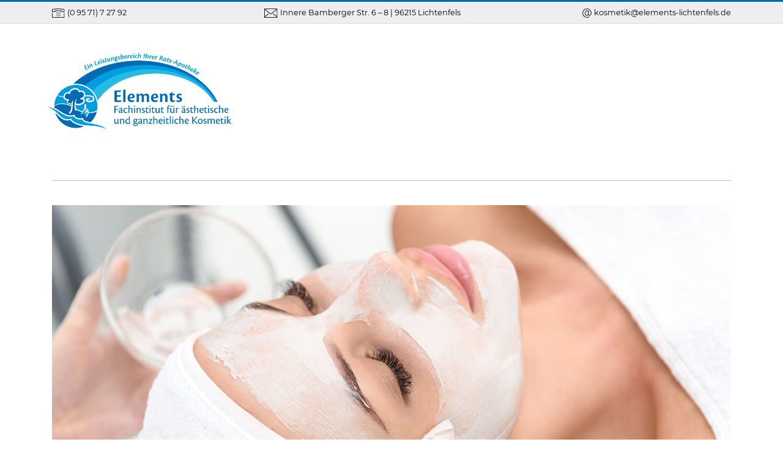

--- FILE ---
content_type: text/html; charset=UTF-8
request_url: https://www.elements-lichtenfels.de/elements.php
body_size: 18308
content:
<!doctype html>
<html lang="de">
<head>
  <script src="https://cloud.ccm19.de/app.js?apiKey=4b615cf840e40d034080994a14ca2fd2a6a9861c2d9b8eea&amp;domain=68e7c9fcb481570bf70693b5" referrerpolicy="origin"></script>

  <meta charset="utf-8">
  <meta name="viewport" content="width=device-width, initial-scale=1, shrink-to-fit=no">
  <meta name="description" content="Vitale Haut in Kombination mit einem strahlenden Teint ist das Ergebnis von Hautpflege. Jetzt im Lichtenfelser Kosmetikstudio Elements  Termin vereinbaren.">
  <meta name="author" content="mk-mediakonzept">

  <title>Elements &amp; Elements medical, Lichtenfels - Elements</title>

  <!-- Bootstrap core CSS -->
  <link href="css/bootstrap.min.css" rel="stylesheet">

  <!-- Custom styles for this template -->
  <link href="css/custom.css" rel="stylesheet">
  <link href="css/font.css" rel="stylesheet">

</head>
<body>

<header>

  <div style="margin-bottom: 0; background-color: #006ab2; color: #fff;height:.2rem;">
    <div style="width: 100%; padding: 0;" class="container">
    </div>
  </div>

  <div style="margin-bottom: 4rem; background-color: #eee; color: #000; padding: .5rem 0 .5rem 0;border-bottom:1px solid #ddd;">
    <div style="width: 100%; padding: 0;" class="container">
      <div style="font-size: 80%" class="container-fluid">
        <div class="row">
          <div class="col-lg-3 col-sm-4" id="head-l" style="text-align: left;">
            <img src="bilder/icons/Fon_K.svg" alt="" height="15" style="margin-right: 1px" />&nbsp;<a class="tel" style="color:#000;" href="tel:+49957172792">(0 95 71) 7 27 92</a>
          </div>
          <div class="col-lg-5 col-sm-0" id="head-m" style="text-align: center;">
            <img src="bilder/icons/Brief_K.svg" alt="" height="15" style="margin-right: 1px" />&nbsp;Innere Bamberger Str. 6 – 8 | 96215 Lichtenfels
          </div>
          <div class="col-lg-4 col-sm-8" id="head-r" style="text-align: right;">
            <img src="bilder/icons/@_K.svg" alt="" height="15" style="margin-right: 1px" />&nbsp;<a class="mail" style="color:#000;" href="mailto:kosmetik@elements-lichtenfels.de">kosmetik@elements-lichtenfels.de</a>
          </div>
        </div>
      </div>
    </div>
  </div>
  <div class="container">

    <div class="row">
      <div style="margin-left: -1rem;" class="col-md-12">
        <a href="index.php"> <img id="logo" src="bilder/logo/logo.png" alt="Elements" /></a>
      </div>
    </div>
  </div>
  <nav style="text-transform: uppercase; margin-top: 1rem; padding-left: .5rem" class="navbar navbar-expand-md navbar-light bg-white container">
    <button class="navbar-toggler" type="button" data-toggle="collapse" data-target="#navbarsExample04" aria-controls="navbarsExample04"
      aria-expanded="false" aria-label="Toggle navigation">
      <span class="navbar-toggler-icon"></span>
    </button>

  </nav>

</header>

<main id="main"> <!-- Wrap the rest of the page in another container to center all the content. -->

  <div class="container">
    <hr class="featurette-divider-blue">

    <div class="row">
      <div style="background-color: #fff;" class="col-md-12 pad-box">
        <img src="bilder/head/head-elem.jpg" class="img-fluid" alt="" />
      </div>
    </div>


    <div class="row">
      <div style="background-color: #fff;" class="col-md-12 pad-box">
        <h2 class="h3">ELEMENTS
          <br>Fachinstitut für ästhetische und ganzheitliche Kosmetik</h2>
        <p>Das Zusammenspiel von Tradition, Natur und modernsten Technologien sind die Grundpfeiler unseres Behandlungskonzeptes im Fachinstitut für ästhetische und ganzheitliche Kosmetik. Elements, das zur Rats-Apotheke in Lichtenfels gehört, arbeitet wie schon seit vielen Jahren weiterhin in seiner gewohnten und bewährten Art und Weise. Für unsere Kunden wird sich am Bewährten nichts ändern. Als Besonderheit kommt nun als neuer Zusatzbereich unser Elements medical hinzu. Somit konnten die Möglichkeiten unseres Behandlungsspektrums immens erhöht werden. Durch die Erfahrung der Rats-Apotheke Lichtenfels und des Heilpraktikers Hartmut Pensel sowie der Heilpraktikerin Sonja Pensel erzielen wir in unseren beiden Bereichen höchstmögliche und hervorragende Ergebnisse in Sachen Haut.</p>
        <p>Überzeugen Sie sich von unserer Leistungsfähigkeit – wir freuen uns auf Sie!</p>
        <p style="font-style: italic">Ihr Elements Team</p>
      </div>
    </div>
  </div>

  <div id="accordion" class="container" style="margin-bottom: 2rem; padding-top: 1.5rem;">
    <div class="card">
      <div class="card-header" id="heading-Gesichtsbehandlungen">
        <h5 class="mb-0">
          <button class="btn btn-link" data-toggle="collapse" data-target="#collapse-Gesichtsbehandlungen" aria-expanded="true" aria-controls="collapse-Gesichtsbehandlungen">
            Gesichtsbehandlungen
          </button>
        </h5>
      </div>
      <div id="collapse-Gesichtsbehandlungen" class="collapse" aria-labelledby="heading-Gesichtsbehandlungen" data-parent="#accordion">
        <div class="card-body">
          <div class="row">
            <div class="col-md-12 col-lg-10 offset-lg-1">
              <h5>Skin Basics</h5>
              Unsere Skin Basics Behandlung ist eine wunderbare Möglichkeit, Elements kennenzulernen. Die Behandlung beinhaltet:
              <ul>
                <li>Abreinigung</li>
                <li>Peeling</li>
                <li>Wärmekompressen</li>
                <li>kurzes Ausreinigen</li>
                <li>kleine Brauenkorrektur</li>
                <li>Maske</li>
                <li>Abschlusspflege</li>
              </ul>

              <h5>Klassikbehandlung I</h5>
              Behandlungsablauf:
              <ul>
                <li>Abreinigung</li>
                <li>Peeling</li>
                <li>Wärmekompressen</li>
                <li>kurzes Ausreinigen</li>
                <li>kleine Brauenkorrektur</li>
                <li>Gesichts-, Hals- und Dekolletémassage</li>
                <li>Maske</li>
                <li>Abschlusspflege</li>
              </ul>

              <h5>Klassikbehandlung II</h5>
              Behandlungsablauf:
              <ul>
                <li>Abreinigung</li>
                <li>Peeling</li>
                <li>Wärmekompressen</li>
                <li>Ausreinigen</li>
                <li>kleine Brauenkorrektur</li>
                <li>Ultraschall mit Wirkstoffpräparaten</li>
                <li>Abschlusspflege</li>
              </ul>


              <h5>Klassik de Luxe</h5>
              Behandlungsablauf:
              <ul>
                <li>Abreinigung</li>
                <li>Peeling</li>
                <li>Wärmekompressen</li>
                <li>kleine Brauenkorrektur</li>
                <li>Gesichts-, Hals und Dekolletémassage</li>
                <li>Wirkstoffeinschleusung mit Ultraschall</li>
                <li>Abchlusspflege</li>
              </ul>
            </div>
          </div>
        </div>
      </div>
    </div>

    <div class="card">
      <div class="card-header" id="heading-Spezial">
        <h5 class="mb-0">
          <button class="btn btn-link collapsed" data-toggle="collapse" data-target="#collapse-Spezial" aria-expanded="false" aria-controls="collapse-Spezial">
            Spezial-Gesichtsbehandlungen
          </button>
        </h5>
      </div>
      <div id="collapse-Spezial" class="collapse" aria-labelledby="heading-Spezial" data-parent="#accordion">
        <div class="card-body">
          <div class="row">
            <div class="col-md-12 col-lg-10 offset-lg-1">
              <h5>Aknebehandlungen</h5>

              <p>Unsere langjährige Erfahrung mit dem Problemfeld Akne und viele zufriedene Kunden sprechen für sich.</p>
              <p>Hier kombinieren wir das pharmazeutische und naturheilkundliche Wissen der beiden Heilpraktiker Hartmut und Sonja Pensel mit der vollen Kompetenz des Elements-Teams und seiner vielen Möglichkeiten.</p>
              <p>Der Erfolg gibt uns recht!</p>

              <h5>Anti-Aging Behandlung – Revital lift</h5>
              <p>Multiaktive Anti-Aging Behandlung mit der effektiven Kombination aus High-Tech und höchstdosierten Wirkstoffpräparaten. Dieses Powerpaket lässt Ihre Haut deutlich glatter und jünger strahlen.</p>

              <h5>Ultraschall Intensivbehandlung</h5>
              <p>Weg mit Pickeln, weg mit müder, schlapper Haut – durch unsere neuen LDM-Behandlungen. Schicken Sie Ihre Haut in den Kurzurlaub. Erleben Sie in unseren Behandlungen neben einer wunderbaren Massage mit LDM eine wohltuende Erwärmung der Haut. Während der Behandlung bewirken die U-Wellen eine verbesserte Sauerstoffzufuhr in der Haut, eine Stoffwechselaktivierung, welche die Abheilungsprozesse beschleunigt und eine bessere Wasserverteilung im Gewebe. Gleichzeitig werden in jeder Behandlung die Kollagen und Elastinproduktion angeregt und die Quernetzverbindungen im Bindegewebe gestärkt. Diese spezielle LDM-Massage ermöglicht es, Wirkstoffe dorthin zu platzieren, wo Ihre Haut Sie benötigt und kann wunderbar in eine klassische Kosmetikbehandlung eingebunden werden.</p>

              <p>Mehr interessante Behandlungsmöglichkeiten finden Sie <a href="technologien.php">hier</a>.</p>
            </div>
          </div>
        </div>
      </div>
    </div>



    <div class="card">
      <div class="card-header" id="heading-Hauterneuerung">
        <h5 class="mb-0">
          <button class="btn btn-link collapsed" data-toggle="collapse" data-target="#collapse-Hauterneuerung" aria-expanded="false" aria-controls="collapse-Hauterneuerung">
            Hauterneuerung
          </button>
        </h5>
      </div>
      <div id="collapse-Hauterneuerung" class="collapse" aria-labelledby="heading-Hauterneuerung" data-parent="#accordion">
        <div class="card-body">
          <div class="row">
            <div class="col-md-12 col-lg-10 offset-lg-1">
              <h5>Microdermabrasion</h5>

              <p>Microdermabrasion ist ein effizientes Verfahren zur Hauterneuerung, das vor allem bei Hautverjüngung, Falten, Narben, Pigmentstörungen, unreiner Haut, verhornten Hautstellen etc. Einsatz findet. Dabei werden die oberen Hautschüppchen kontrolliert und mechanisch abgetragen.</p>
              <p>Wir verfügen über zwei Systeme. Elements arbeitet mit einer Technik, bei der feinste Kristalle mit hoher Geschwindigkeit auf die Haut gestrahlt und mit Vakuum wieder abgesaugt werden.</p>
              <p>Bei Elements medical werden die oberen Hautschichten mit der Diamant Microdermabrasion sanft und schmerzfrei abgetragen. Beide Systeme verwenden keine chemischen Wirkstoffe.</p>
              <p>Nach der Microdermabrasion ist die Haut spürbar weicher, feinporiger, reiner, elastischer und glatter. Außerdem ist es ein goßer Vorteil, dass die Aufnahme von Wirkstoffpräparaten nun wesentlich erleichtert wird.</p>
              <p>Beide Hauterneuerungsmethoden, Microdermabrasion und Fruchtsäuren, lassen sich auch miteinander kombinieren.</p>

              <h5>Fruchtsäurebehandlung</h5>
              <h6>Peeling mit 5 % – 60 %igen Fruchtsäuren</h6>
              Dermazeutische Fruchtsäuren sind leistungsstarke Multitalente bei:
              <ul>
                <li>Verhornungen</li>
                <li>Porenverfeinerung</li>
                <li>Hyperpigmentierung</li>
                <li>Narben</li>
                <li>Hautunreinheiten</li>
                <li>Falten</li>
                <li>u. v. m.</li>
              </ul>

            </div>
          </div>
        </div>
      </div>
    </div>

    <div class="card">
      <div class="card-header" id="heading-Faerben">
        <h5 class="mb-0">
          <button class="btn btn-link collapsed" data-toggle="collapse" data-target="#collapse-Faerben" aria-expanded="false" aria-controls="collapse-Faerben">
            Färben, Brauenzupfen
          </button>
        </h5>
      </div>
      <div id="collapse-Faerben" class="collapse" aria-labelledby="heading-Faerben" data-parent="#accordion">
        <div class="card-body">
          <div class="row">
            <div class="col-md-12 col-lg-10 offset-lg-1">
              <ul>
                <li>Färben von Augenbrauen und Wimpern</li>
                <li>Augenbrauen zupfen</li>
              </ul>
            </div>
          </div>
        </div>
      </div>
    </div>

    <div class="card">
      <div class="card-header" id="heading-Epilation">
        <h5 class="mb-0">
          <button class="btn btn-link collapsed" data-toggle="collapse" data-target="#collapse-Epilation" aria-expanded="false" aria-controls="collapse-Epilation">
            Heißwachs Epilationen
          </button>
        </h5>
      </div>
      <div id="collapse-Epilation" class="collapse" aria-labelledby="heading-Epilation" data-parent="#accordion">
        <div class="card-body">
          <div class="row">
            <div class="col-md-12 col-lg-10 offset-lg-1">
              Heißwachsepilation von:
              <ul>
                <li>Oberlippe</li>
                <li>Kinn</li>
                <li>Achsel</li>
                <li>Bikini</li>
                <li>Beine</li>
                <li>Rücken</li>
                <li>Brust</li>
                <li>Bauch</li>
              </ul>
            </div>
          </div>
        </div>
      </div>
    </div>

    <div class="card">
      <div class="card-header" id="heading-Manikuere">
        <h5 class="mb-0">
          <button class="btn btn-link collapsed" data-toggle="collapse" data-target="#collapse-Manikuere" aria-expanded="false" aria-controls="collapse-Manikuere">
            Maniküre
          </button>
        </h5>
      </div>
      <div id="collapse-Manikuere" class="collapse" aria-labelledby="heading-Manikuere" data-parent="#accordion">
        <div class="card-body">
          <div class="row">
            <div class="col-md-12 col-lg-10 offset-lg-1">
              <p>Wussten Sie, dass unsere Hände unser wahres Alter verraten? Und dennoch wird kaum einem Körperteil so wenig Aufmerksamkeit entgegengebracht wie unseren Händen.</p>
              <p>Das werden wir ändern.</p>
              Bei uns spielen die Hände auch eine Hauptrolle.
              <ul>
                <li>Maniküre</li>
                <li>mit und ohne Lack</li>
              </ul>
            </div>
          </div>
        </div>
      </div>
    </div>

    <div class="card" style="margin-bottom: 3rem;">
      <div class="card-header" id="heading-Fusspflege">
        <h5 class="mb-0">
          <button class="btn btn-link collapsed" data-toggle="collapse" data-target="#collapse-Fusspflege" aria-expanded="false" aria-controls="collapse-Fusspflege">
            Fußpflege
          </button>
        </h5>
      </div>
      <div id="collapse-Fusspflege" class="collapse" aria-labelledby="heading-Fusspflege" data-parent="#accordion">
        <div class="card-body">
          <div class="row">
            <div class="col-md-12 col-lg-10 offset-lg-1">
              Natürlich kommen auch Ihre Füße nicht zu kurz. Bei Elements sind Sie bestens gepflegt – von Kopf bis Fuß:
              <ul>
                <li>kosmetische Fußpflege</li>
                <li>mit und ohne Lack</li>
                <li>French Gel Pediküre</li>
                <li>French Gel Pediküre mit kosmetischer Fußpflege</li>
                <li>apparative Schuhdesinfektion<br /> (Nutzen Sie bei Ihrem nächsten Besuch bei uns doch einfach die Möglichkeit, Ihre Schuhe von innen und außen desinfizieren zu lassen. Damit haben Keime keine Chance mehr!)</li>
              </ul>
            </div>
          </div>
        </div>
      </div>
    </div>
  </div>


  <!-- <div class="container">
    <hr class="featurette-divider-blue">
  </div> -->

  <div class="container" style="margin-top: 3rem; margin-bottom: 3rem;">
    <div class="row">
      <div class="col-md-4">
        <img class="img-fluid" alt="" src="bilder/Elements-Details-1.jpg">
      </div>
      <div class="col-md-4">
        <img class="img-fluid" alt="" src="bilder/Elements-Behandlungsstuhl-3.jpg">
      </div>
      <div class="col-md-4">
        <img class="img-fluid" alt="" src="bilder/Elements-Team-3.jpg">
      </div>
    </div>
  </div>

<!-- /.container -->
</main>

<!-- FOOTER -->

<footer>
  <div class="container-fluid" style="background-color: rgba(0, 0, 0, .6);">
    <div class="container pt-4">
      <p style="padding-bottom: 2rem; text-transform: uppercase">
        <a href="index.php">Home</a>&ensp;&middot;&ensp;
        <a href="kontakt.php">Kontakt</a>&ensp;&middot;&ensp;
        <a href="agb.php">AGB&thinsp;/&thinsp;Terminabsage</a>&ensp;&middot;&ensp;
        <a href="datenschutzerklaerung.php">Datenschutzerklärung</a>&ensp;&middot;&ensp;
        <a href="barrierefreiheit.php">Barriere&shy;freiheits&shy;erklärung</a>&ensp;&middot;&ensp;
        <a href="impressum.php">Impressum</a>&ensp;&middot;&ensp;
        <a href="https://ratsapotheke-lichtenfels.de/"><span class="no-hyphen">Rats&#x2060;-&#x2060;Apotheke</span></a>
        <span style="padding-bottom: 1rem; float: right; text-transform: lowercase"> <a href="#">nach oben</a> </span>
      </p>
    </div>
  </div>
  <div class="container-fluid" style="background-color: rgba(0, 0, 0, .8);margin-top:-1rem;padding:1.5rem 0 .5rem 0;font-size:90%">
    <div class="container" style="color: #fff;">
      <p>Elements • Innere Bamberger Str. 6 – 8 • 96215 Lichtenfels • Telefon: <a href="tel:+49957172792">(0 95 71) 7 27 92</a> • Telefax: (0 95 71) 7 00 24 •
      <a href="mailto:kosmetik@elements-lichtenfels.de">kosmetik@elements-lichtenfels.de</a></p>
      <p style="color: rgba(255, 255, 255, .75);">© 2024</p>
    </div>
  </div>
</footer>

<!-- Bootstrap core JavaScript
================================================== -->
<!-- Placed at the end of the document so the pages load faster -->
<script src="js/jquery-3.2.1.min.js"></script>
<!--
<script src="https://cdnjs.cloudflare.com/ajax/libs/popper.js/1.12.9/umd/popper.min.js" integrity="sha384-ApNbgh9B+Y1QKtv3Rn7W3mgPxhU9K/ScQsAP7hUibX39j7fakFPskvXusvfa0b4Q" crossorigin="anonymous"></script>
-->
<script src="js/bootstrap.min.js"></script>
</body>
</html>


--- FILE ---
content_type: text/css
request_url: https://www.elements-lichtenfels.de/css/custom.css
body_size: 6084
content:
:root {
  --blau: 0, 106, 179; /* #006ab2 */
  --accessblau: 0, 92, 153;
  --m-blau: 0, 158, 224; /* #009ee0 */
  --weiss: 255, 255, 255;
  --grau: 85, 85, 85;
}


body {
  padding: 0;
  margin: 0;
  border: 0;
}

main {
  font-style: normal;
  margin-bottom: 2rem;
}

main .container {
  padding-top: 0rem;
}
main a {
  color: rgba(var(--blau));
}
main a.access {
  color: rgba(var(--accessblau));
}
main footer {
  font-style: normal;
}
p {
  hyphens: auto;
  -webkit-hyphens: auto;
}
.no-hyphen {
  hyphens: manual;
  -webkit-hyphens: manual;
}
footer.container-fluid div.container p a {
  color: rgba(255, 255, 255, 1) !important;
}

.navbar-light .navbar-brand {
  color: rgba(var(--blau), 0.9);
}

.navbar-light .navbar-brand:hover, .navbar-light .navbar-brand:focus {
  color: rgba(var(--blau), 0.9);
}

.navbar-light .navbar-nav .nav-link {
  /* color: rgba(var(--blau), 0.5); */
  color: rgba(var(--blau), .8);
}

.navbar-light .navbar-nav .nav-link:hover, .navbar-light .navbar-nav .nav-link:focus {
  color: rgba(var(--blau), 0.7);
}

.navbar-light .navbar-nav .nav-link.disabled {
  color: rgba(var(--blau), 0.3);
}

.navbar-light .navbar-nav .show>.nav-link, .navbar-light .navbar-nav .active>.nav-link,
  .navbar-light .navbar-nav .nav-link.show, .navbar-light .navbar-nav .nav-link.active
  {
  color: rgba(var(--blau), 0.9);
}

.navbar-light .navbar-toggler {
  color: rgba(var(--blau), 0.5);
  border-color: rgba(var(--blau), 0.1);
}

.navbar-light .navbar-toggler-icon {
  background-image:
  url("data:image/svg+xml;charset=utf8,%3Csvg viewBox='0 0 30 30' xmlns='http://www.w3.org/2000/svg'%3E%3Cpath stroke='rgba(var(--blau), 0.5)' stroke-width='2' stroke-linecap='round' stroke-miterlimit='10' d='M4 7h22M4 15h22M4 23h22'/%3E%3C/svg%3E");
}

.navbar-light .navbar-text {
  color: rgba(var(--blau), 0.5);
}

.navbar-light .navbar-text a {
  color: rgba(var(--blau), 0.9);
}

.navbar-light .navbar-text a:hover, .navbar-light .navbar-text a:focus {
  color: rgba(var(--blau), 0.9);
}

#head-m {
  display: none;
}

/***********************************/
footer div.container a {
  color: #fff !important;
}

#accordion .btn-link {
  color: rgba(var(--blau), 1);
}

#accordion .btn {
  margin-top: -.5rem;
}

.no-gutters {
  margin-right: 0;
  margin-left: 0;
}

.no-padding {
  padding: 0;
}

#logo {
  padding-bottom: 2rem;
  margin-top: -1rem;
  height: 10rem;
  float: left;
}

#logo-med {
  padding-bottom: 2rem;
  margin-top: -1rem;
  height: 10rem;
  float: left;
  margin-right: -1rem;
  margin-left: 0.5rem;
}

.pad-box {
  padding-top: 1rem;
  padding-bottom: 1rem;
}

#main {
  margin-top: 2rem;
}

.smart {
  color: #555;
}

.arrow, a {
  color: #555;
}

.featurette-divider-case {
  display: none;
}

.cent {
  text-align: left;
}

.featr {
  font-size: 125%;
}

.featr-we {
  font-weight: 300;
}

footer p a {
  color: rgba(var(--blau));
}

.card-header {
  background-color: rgba(var(--blau),  0.125);
  height: 3rem;
}

.light-blue {
  background-color: rgba(var(--blau), 0.125);
}

.card-body {
  font-style: normal;
  background-color: rgba(var(--blau), 0.04);
}

.card-header, .card-body {
  border-color: rgba(var(--blau), 0.3);
}

.featurette-divider-blue {
  margin-bottom: 1.5rem;; /* Space out the Bootstrap <hr> more */
  background-color: rgba(var(--blau), .2);
}

header {
  margin-bottom: -2.0rem;
}

h1, h2, h3, h4, h5 {
  font-style: normal;
}
.h3 {
  text-transform: uppercase;
}
.lower {
  text-transform: lowercase;
}
.card-body {
  font-style: italic !important;
}

.kos {
  border: 1px solid rgba(var(--blau), .2);
}

a.tel, a.tel:hover, a.tel:active {
  color: #fff;
  text-decoration: none;
}

a.mail {
  color: #fff;
}

html {
  font-size: 0.8rem;
}

@media ( max-width : 575.98px) {
  #logo {
  margin-left: .5rem;
  height: 5.5rem;
  }
  #logo-med {
  height: 5.5rem;
  }
}

@media ( min-width : 576px) {
  #logo-med {
  float: right;
  marin-left: 0;
  }
}

@media ( max-width : 767.98px) {
  #logo {
  height: 8rem;
  }
  #logo-med {
  height: 8rem;
  }
}

@media ( max-width : 991.98px) {
  .featurette-divider-case {
  display: block;
  }
}

@media ( min-width : 992px) {
  #head-m {
  display: block;
  }
}

@media ( min-width : 576px) {
  html {
  font-size: 0.9rem;
  }
}

@media ( min-width : 768px) {
  html {
  font-size: 1.0rem;
  }
}

/* Footer unten festnageln  */

html, body {
  height: 100vh;
}
body {
  display: flex;
  flex-direction: column;
}
#main {
  /*flex: 1 0 auto;*/
  margin-bottom: auto;
}
#footer {
  flex-shrink: 0;
}

.todo {
  background-color: lime;
}
.row {
  .col-md-4 + .col-md-4 {
    /* background-color: lime!important; */
  }
}
div.blau {
  background-color: rgba(var(--blau));
}
div.m-blau {
  background-color: rgba(var(--accessblau));
  color: rgba(var(--weiss));
}
@media (min-width: 768px) {
  div:is([class*="col-md"]) + div:is([class*="col-md"]) {
    border-left: .15rem solid rgba(var(--blau), .15);
  }
  .m-blau div:is([class*="col-md"]) + div:is([class*="col-md"]) {
    border-left: .15rem solid rgba(var(--weiss));
  }
}

div:is([class*="col"]):has(img) {
  border: none!important;
}
.flyer {
  box-shadow: 0 5px 10px rgba(var(--blau), .75);
  transition: all .5s;
}
.flyer:hover {
  scale: 1.1;
  box-shadow: 0 20px 20px rgba(var(--blau), .5);
}
.z-hover:hover {
  z-index: 1000!important;
}
.flyerbox {
  display: flex;
  flex-direction: row;
  justify-content: space-between;
  gap: 2rem;
}
@media (max-width: 768px) {
  .flyerbox {
    flex-direction: column;
    align-items: center;
  }
}
table.business {
  width: 100%;
}
table.business td:first-of-type {
  width: 10ch;
}
table.business caption {
  font-weight: 600;
  color: rgba(var(--grau));
  caption-side: top;
  padding: .5em 0 0;
}
tr.header {
  font-size: .1rem;
  color: rgba(var(--grau), 0);
  th {
    height: min-content;
  }
}

/* Cookie */
.ccm-settings-summoner {
  left: 1.5rem;
  bottom: 1.5rem;
  width: 2.5rem;
  height: 2.5rem;
  object-fit: cover;
  aspect-ratio: 1 / 1;
  border-radius: var(--radius)!important;
}
.ccm-link-container {
  font-size: 1rem;
  font-weight: 400;
}
.ccm-modal button {
  background-color: rgba(var(--rot));
  letter-spacing: .1em;
  border: none!important;
  border-radius: var(--radius)!important;
  text-shadow: none!important;
}


--- FILE ---
content_type: text/css
request_url: https://www.elements-lichtenfels.de/css/font.css
body_size: 811
content:
@font-face {
	font-family: 'Montserrat';
	src: url('../font/Montserrat-Regular.ttf') format('truetype');
	font-weight: 400;
	font-style: normal;
}

@font-face {
	font-family: 'Montserrat';
	src: url('../font/Montserrat-Italic.ttf') format('truetype');
	font-weight: 400;
	font-style: italic;
}

@font-face {
	font-family: 'Montserrat';
	src: url('../font/Montserrat-Medium.ttf') format('truetype');
	font-weight: 500;
	font-style: normal;
}

@font-face {
	font-family: 'Montserrat';
	src: url('../font/Montserrat-MediumItalic.ttf') format('truetype');
	font-weight: 500;
	font-style: italic;
}

@font-face {
	font-family: 'Montserrat';
	src: url('../font/Montserrat-SemiBold.ttf') format('truetype');
	font-weight: 600;
	font-style: normal;
}

@font-face {
	font-family: 'Montserrat';
	src: url('../font/Montserrat-SemiBoldItalic.ttf') format('truetype');
	font-weight: 600;
	font-style: italic;
}

body {
	font-family: 'Montserrat';
	font-weight: 400;
}

--- FILE ---
content_type: image/svg+xml
request_url: https://www.elements-lichtenfels.de/bilder/icons/Brief_K.svg
body_size: 668
content:
<?xml version="1.0" encoding="utf-8"?>
<!-- Generator: Adobe Illustrator 16.0.4, SVG Export Plug-In . SVG Version: 6.00 Build 0)  -->
<!DOCTYPE svg PUBLIC "-//W3C//DTD SVG 1.1//EN" "http://www.w3.org/Graphics/SVG/1.1/DTD/svg11.dtd">
<svg version="1.1" id="Ebene_1" xmlns="http://www.w3.org/2000/svg" xmlns:xlink="http://www.w3.org/1999/xlink" x="0px" y="0px"
	 width="283.46px" height="198.43px" viewBox="0 0 283.46 198.43" enable-background="new 0 0 283.46 198.43" xml:space="preserve">
<path fill="#222221" d="M0,0v198.426h283.463V0H0z M265.037,14.172l-123.304,95.905L18.427,14.172H265.037z M268.684,184.253H14.781
	l86.071-66.943l-11.542-8.977l-75.137,58.438V28.819l127.56,99.213l127.558-99.213v137.952l-75.136-58.438l-11.542,8.977
	L268.684,184.253z"/>
<g>
</g>
<g>
</g>
<g>
</g>
<g>
</g>
<g>
</g>
<g>
</g>
</svg>


--- FILE ---
content_type: image/svg+xml
request_url: https://www.elements-lichtenfels.de/bilder/icons/@_K.svg
body_size: 1629
content:
<?xml version="1.0" encoding="utf-8"?>
<!-- Generator: Adobe Illustrator 16.0.4, SVG Export Plug-In . SVG Version: 6.00 Build 0)  -->
<!DOCTYPE svg PUBLIC "-//W3C//DTD SVG 1.1//EN" "http://www.w3.org/Graphics/SVG/1.1/DTD/svg11.dtd">
<svg version="1.1" id="Ebene_1" xmlns="http://www.w3.org/2000/svg" xmlns:xlink="http://www.w3.org/1999/xlink" x="0px" y="0px"
	 width="198.425px" height="198.43px" viewBox="0 0 198.425 198.43" enable-background="new 0 0 198.425 198.43"
	 xml:space="preserve">
<path fill="#222221" d="M175.423,34.837C156.485,12.698,129.062,0,100.185,0C45.478,0,0.971,44.506,0.971,99.212
	c0,54.707,44.507,99.213,99.214,99.213c19.496,0,38.13-5.593,54.083-16.008l-7.731-11.896
	c-13.674,8.926-29.641,13.729-46.351,13.729c-46.892,0-85.04-38.148-85.04-85.04c0-46.891,38.148-85.039,85.04-85.039
	c24.365,0,48.465,11.169,64.467,29.877c14.791,17.292,21.095,38.56,17.749,59.884c-3.496,22.283-15.974,36.681-31.789,36.681
	c-4.43,0-8.01-1.52-10.642-4.516c-4.442-5.058-6.036-14.388-4.489-26.273l8.069-62.009h-14.293l-1.479,11.369
	c-2.645-6.396-10.067-15.958-24.759-15.958c-27.132,0-47.129,21.661-50.945,55.185c-2.56,22.492,4.688,35.948,11.218,43.276
	c8.781,9.854,19.303,13.492,28.956,13.509c13.046,0,25.609-8.338,31.153-20.058c1.637,4.554,3.811,7.91,5.92,10.312
	c5.288,6.021,12.849,9.337,21.291,9.337c10.917,0,21.388-4.604,29.482-12.965c8.36-8.635,14-20.977,16.309-35.692
	C200.401,80.648,192.95,55.329,175.423,34.837z M93.11,141.023c-7.271-0.012-14.282-3.207-19.235-8.765
	c-6.605-7.412-9.274-18.562-7.718-32.243c2.946-25.887,17.416-42.614,36.863-42.614c5.784,0,10.62,2.156,14.375,6.409
	c5.214,5.907,7.725,15.414,6.558,24.775l-2.53,19.446C118.607,130.538,102.85,141.023,93.11,141.023z"/>
<g>
</g>
<g>
</g>
<g>
</g>
<g>
</g>
<g>
</g>
<g>
</g>
</svg>


--- FILE ---
content_type: image/svg+xml
request_url: https://www.elements-lichtenfels.de/bilder/icons/Fon_K.svg
body_size: 1561
content:
<?xml version="1.0" encoding="utf-8"?>
<!-- Generator: Adobe Illustrator 16.0.4, SVG Export Plug-In . SVG Version: 6.00 Build 0)  -->
<!DOCTYPE svg PUBLIC "-//W3C//DTD SVG 1.1//EN" "http://www.w3.org/Graphics/SVG/1.1/DTD/svg11.dtd">
<svg version="1.1" id="Ebene_1" xmlns="http://www.w3.org/2000/svg" xmlns:xlink="http://www.w3.org/1999/xlink" x="0px" y="0px"
	 width="283.46px" height="198.43px" viewBox="0 0 283.46 198.43" enable-background="new 0 0 283.46 198.43" xml:space="preserve">
<path fill="#222221" d="M277.187,99.434c-0.355-0.134-2.951-1.089-7.896-2.466v87.289H14.173V96.968
	c-4.948,1.378-7.544,2.333-7.896,2.466L0,102.019v96.412h283.465v-96.412L277.187,99.434z M85.04,54.494
	c16.329-1.253,35.175-2.054,56.693-2.054s40.364,0.801,56.693,2.054v14.178c58.959,4.525,85.038,14.955,85.038,14.955V17.003
	c0,0-42.519-17.009-141.731-17.009S0,17.003,0,17.003v66.623c0,0,26.08-10.431,85.04-14.955V54.494z M70.866,41.367v14.318
	c-25.518,2.516-44.212,6.077-56.693,9.075V27.392c5.341-1.467,13.116-3.344,23.455-5.21c20.255-3.656,54.757-8.015,104.104-8.015
	s83.849,4.358,104.104,8.015c10.339,1.866,18.114,3.743,23.455,5.21V64.76c-12.481-2.998-31.175-6.559-56.692-9.075V41.367
	l-13.089-1.005c-18.118-1.39-37.558-2.095-57.777-2.095s-39.659,0.705-57.777,2.095L70.866,41.367z M170.08,162.995h17.008v-17.008
	H170.08V162.995z M119.057,77.956h-17.008v17.008h17.008V77.956z M187.088,77.956H170.08v17.008h17.008V77.956z M187.088,111.972
	H170.08v17.008h17.008V111.972z M102.049,162.995h17.008v-17.008h-17.008V162.995z M119.057,111.972h-17.008v17.008h17.008V111.972z
	 M153.072,77.956h-17.008v17.008h17.008V77.956z M153.072,111.972h-17.008v17.008h17.008V111.972z M136.064,162.995h17.008v-17.008
	h-17.008V162.995z"/>
</svg>
